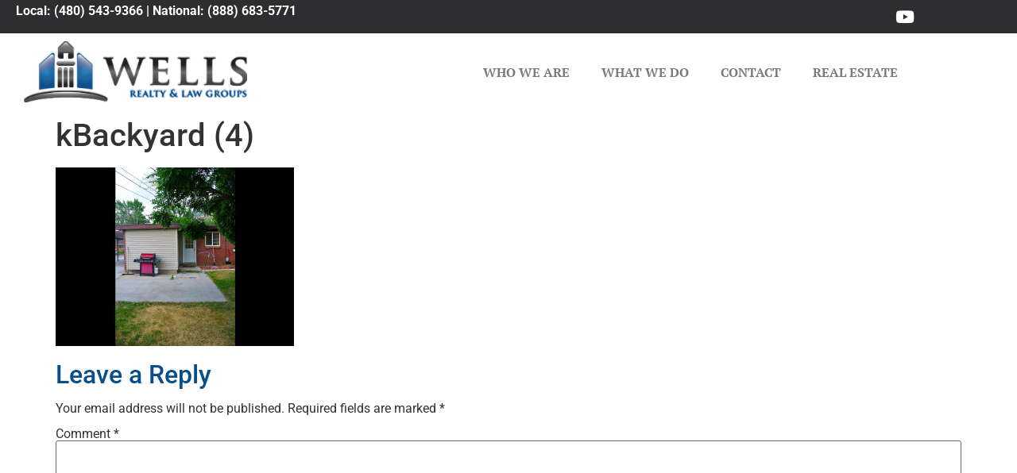

--- FILE ---
content_type: text/html; charset=UTF-8
request_url: https://wellsrealtylaw.com/?attachment_id=4566
body_size: 55959
content:
<!doctype html>
<html lang="en-US">
<head>
	<meta charset="UTF-8">
	<meta name="viewport" content="width=device-width, initial-scale=1">
	<link rel="profile" href="https://gmpg.org/xfn/11">
	<meta name='robots' content='index, follow, max-image-preview:large, max-snippet:-1, max-video-preview:-1' />

	<!-- This site is optimized with the Yoast SEO plugin v26.8 - https://yoast.com/product/yoast-seo-wordpress/ -->
	<title>kBackyard (4) - Wells Realty and Law Groups</title>
	<link rel="canonical" href="https://wellsrealtylaw.com/" />
	<meta property="og:locale" content="en_US" />
	<meta property="og:type" content="article" />
	<meta property="og:title" content="kBackyard (4) - Wells Realty and Law Groups" />
	<meta property="og:url" content="https://wellsrealtylaw.com/" />
	<meta property="og:site_name" content="Wells Realty and Law Groups" />
	<meta property="og:image" content="https://wellsrealtylaw.com" />
	<meta property="og:image:width" content="1024" />
	<meta property="og:image:height" content="768" />
	<meta property="og:image:type" content="image/jpeg" />
	<script type="application/ld+json" class="yoast-schema-graph">{"@context":"https://schema.org","@graph":[{"@type":"WebPage","@id":"https://wellsrealtylaw.com/","url":"https://wellsrealtylaw.com/","name":"kBackyard (4) - Wells Realty and Law Groups","isPartOf":{"@id":"https://wellsrealtylaw.com/#website"},"primaryImageOfPage":{"@id":"https://wellsrealtylaw.com/#primaryimage"},"image":{"@id":"https://wellsrealtylaw.com/#primaryimage"},"thumbnailUrl":"https://wellsrealtylaw.com/wp-content/uploads/2015/07/kBackyard-4.jpg","datePublished":"2015-07-23T20:53:01+00:00","breadcrumb":{"@id":"https://wellsrealtylaw.com/#breadcrumb"},"inLanguage":"en-US","potentialAction":[{"@type":"ReadAction","target":["https://wellsrealtylaw.com/"]}]},{"@type":"ImageObject","inLanguage":"en-US","@id":"https://wellsrealtylaw.com/#primaryimage","url":"https://wellsrealtylaw.com/wp-content/uploads/2015/07/kBackyard-4.jpg","contentUrl":"https://wellsrealtylaw.com/wp-content/uploads/2015/07/kBackyard-4.jpg","width":5162,"height":3872},{"@type":"BreadcrumbList","@id":"https://wellsrealtylaw.com/#breadcrumb","itemListElement":[{"@type":"ListItem","position":1,"name":"Home","item":"https://wellsrealtylaw.com/"},{"@type":"ListItem","position":2,"name":"kBackyard (4)"}]},{"@type":"WebSite","@id":"https://wellsrealtylaw.com/#website","url":"https://wellsrealtylaw.com/","name":"Wells Realty and Law Groups","description":"Full Service Real Estate Representation","publisher":{"@id":"https://wellsrealtylaw.com/#organization"},"potentialAction":[{"@type":"SearchAction","target":{"@type":"EntryPoint","urlTemplate":"https://wellsrealtylaw.com/?s={search_term_string}"},"query-input":{"@type":"PropertyValueSpecification","valueRequired":true,"valueName":"search_term_string"}}],"inLanguage":"en-US"},{"@type":"Organization","@id":"https://wellsrealtylaw.com/#organization","name":"Wells Realty and Law Groups","url":"https://wellsrealtylaw.com/","logo":{"@type":"ImageObject","inLanguage":"en-US","@id":"https://wellsrealtylaw.com/#/schema/logo/image/","url":"https://wellsrealtylaw.com/wp-content/uploads/2015/10/Wells-Realty-Law-Wide-Dark_51h.png","contentUrl":"https://wellsrealtylaw.com/wp-content/uploads/2015/10/Wells-Realty-Law-Wide-Dark_51h.png","width":186,"height":51,"caption":"Wells Realty and Law Groups"},"image":{"@id":"https://wellsrealtylaw.com/#/schema/logo/image/"}}]}</script>
	<!-- / Yoast SEO plugin. -->


<link rel="alternate" type="application/rss+xml" title="Wells Realty and Law Groups &raquo; Feed" href="https://wellsrealtylaw.com/feed/" />
<link rel="alternate" type="application/rss+xml" title="Wells Realty and Law Groups &raquo; Comments Feed" href="https://wellsrealtylaw.com/comments/feed/" />
<link rel="alternate" type="application/rss+xml" title="Wells Realty and Law Groups &raquo; kBackyard (4) Comments Feed" href="https://wellsrealtylaw.com/?attachment_id=4566/feed/" />
<link rel="alternate" title="oEmbed (JSON)" type="application/json+oembed" href="https://wellsrealtylaw.com/wp-json/oembed/1.0/embed?url=https%3A%2F%2Fwellsrealtylaw.com%2F%3Fattachment_id%3D4566" />
<link rel="alternate" title="oEmbed (XML)" type="text/xml+oembed" href="https://wellsrealtylaw.com/wp-json/oembed/1.0/embed?url=https%3A%2F%2Fwellsrealtylaw.com%2F%3Fattachment_id%3D4566&#038;format=xml" />
<style id='wp-img-auto-sizes-contain-inline-css'>
img:is([sizes=auto i],[sizes^="auto," i]){contain-intrinsic-size:3000px 1500px}
/*# sourceURL=wp-img-auto-sizes-contain-inline-css */
</style>
<style id='wp-emoji-styles-inline-css'>

	img.wp-smiley, img.emoji {
		display: inline !important;
		border: none !important;
		box-shadow: none !important;
		height: 1em !important;
		width: 1em !important;
		margin: 0 0.07em !important;
		vertical-align: -0.1em !important;
		background: none !important;
		padding: 0 !important;
	}
/*# sourceURL=wp-emoji-styles-inline-css */
</style>
<link rel='stylesheet' id='wp-block-library-css' href='https://wellsrealtylaw.com/wp-includes/css/dist/block-library/style.min.css?ver=6.9' media='all' />
<style id='classic-theme-styles-inline-css'>
/*! This file is auto-generated */
.wp-block-button__link{color:#fff;background-color:#32373c;border-radius:9999px;box-shadow:none;text-decoration:none;padding:calc(.667em + 2px) calc(1.333em + 2px);font-size:1.125em}.wp-block-file__button{background:#32373c;color:#fff;text-decoration:none}
/*# sourceURL=/wp-includes/css/classic-themes.min.css */
</style>
<style id='global-styles-inline-css'>
:root{--wp--preset--aspect-ratio--square: 1;--wp--preset--aspect-ratio--4-3: 4/3;--wp--preset--aspect-ratio--3-4: 3/4;--wp--preset--aspect-ratio--3-2: 3/2;--wp--preset--aspect-ratio--2-3: 2/3;--wp--preset--aspect-ratio--16-9: 16/9;--wp--preset--aspect-ratio--9-16: 9/16;--wp--preset--color--black: #000000;--wp--preset--color--cyan-bluish-gray: #abb8c3;--wp--preset--color--white: #ffffff;--wp--preset--color--pale-pink: #f78da7;--wp--preset--color--vivid-red: #cf2e2e;--wp--preset--color--luminous-vivid-orange: #ff6900;--wp--preset--color--luminous-vivid-amber: #fcb900;--wp--preset--color--light-green-cyan: #7bdcb5;--wp--preset--color--vivid-green-cyan: #00d084;--wp--preset--color--pale-cyan-blue: #8ed1fc;--wp--preset--color--vivid-cyan-blue: #0693e3;--wp--preset--color--vivid-purple: #9b51e0;--wp--preset--gradient--vivid-cyan-blue-to-vivid-purple: linear-gradient(135deg,rgb(6,147,227) 0%,rgb(155,81,224) 100%);--wp--preset--gradient--light-green-cyan-to-vivid-green-cyan: linear-gradient(135deg,rgb(122,220,180) 0%,rgb(0,208,130) 100%);--wp--preset--gradient--luminous-vivid-amber-to-luminous-vivid-orange: linear-gradient(135deg,rgb(252,185,0) 0%,rgb(255,105,0) 100%);--wp--preset--gradient--luminous-vivid-orange-to-vivid-red: linear-gradient(135deg,rgb(255,105,0) 0%,rgb(207,46,46) 100%);--wp--preset--gradient--very-light-gray-to-cyan-bluish-gray: linear-gradient(135deg,rgb(238,238,238) 0%,rgb(169,184,195) 100%);--wp--preset--gradient--cool-to-warm-spectrum: linear-gradient(135deg,rgb(74,234,220) 0%,rgb(151,120,209) 20%,rgb(207,42,186) 40%,rgb(238,44,130) 60%,rgb(251,105,98) 80%,rgb(254,248,76) 100%);--wp--preset--gradient--blush-light-purple: linear-gradient(135deg,rgb(255,206,236) 0%,rgb(152,150,240) 100%);--wp--preset--gradient--blush-bordeaux: linear-gradient(135deg,rgb(254,205,165) 0%,rgb(254,45,45) 50%,rgb(107,0,62) 100%);--wp--preset--gradient--luminous-dusk: linear-gradient(135deg,rgb(255,203,112) 0%,rgb(199,81,192) 50%,rgb(65,88,208) 100%);--wp--preset--gradient--pale-ocean: linear-gradient(135deg,rgb(255,245,203) 0%,rgb(182,227,212) 50%,rgb(51,167,181) 100%);--wp--preset--gradient--electric-grass: linear-gradient(135deg,rgb(202,248,128) 0%,rgb(113,206,126) 100%);--wp--preset--gradient--midnight: linear-gradient(135deg,rgb(2,3,129) 0%,rgb(40,116,252) 100%);--wp--preset--font-size--small: 13px;--wp--preset--font-size--medium: 20px;--wp--preset--font-size--large: 36px;--wp--preset--font-size--x-large: 42px;--wp--preset--spacing--20: 0.44rem;--wp--preset--spacing--30: 0.67rem;--wp--preset--spacing--40: 1rem;--wp--preset--spacing--50: 1.5rem;--wp--preset--spacing--60: 2.25rem;--wp--preset--spacing--70: 3.38rem;--wp--preset--spacing--80: 5.06rem;--wp--preset--shadow--natural: 6px 6px 9px rgba(0, 0, 0, 0.2);--wp--preset--shadow--deep: 12px 12px 50px rgba(0, 0, 0, 0.4);--wp--preset--shadow--sharp: 6px 6px 0px rgba(0, 0, 0, 0.2);--wp--preset--shadow--outlined: 6px 6px 0px -3px rgb(255, 255, 255), 6px 6px rgb(0, 0, 0);--wp--preset--shadow--crisp: 6px 6px 0px rgb(0, 0, 0);}:where(.is-layout-flex){gap: 0.5em;}:where(.is-layout-grid){gap: 0.5em;}body .is-layout-flex{display: flex;}.is-layout-flex{flex-wrap: wrap;align-items: center;}.is-layout-flex > :is(*, div){margin: 0;}body .is-layout-grid{display: grid;}.is-layout-grid > :is(*, div){margin: 0;}:where(.wp-block-columns.is-layout-flex){gap: 2em;}:where(.wp-block-columns.is-layout-grid){gap: 2em;}:where(.wp-block-post-template.is-layout-flex){gap: 1.25em;}:where(.wp-block-post-template.is-layout-grid){gap: 1.25em;}.has-black-color{color: var(--wp--preset--color--black) !important;}.has-cyan-bluish-gray-color{color: var(--wp--preset--color--cyan-bluish-gray) !important;}.has-white-color{color: var(--wp--preset--color--white) !important;}.has-pale-pink-color{color: var(--wp--preset--color--pale-pink) !important;}.has-vivid-red-color{color: var(--wp--preset--color--vivid-red) !important;}.has-luminous-vivid-orange-color{color: var(--wp--preset--color--luminous-vivid-orange) !important;}.has-luminous-vivid-amber-color{color: var(--wp--preset--color--luminous-vivid-amber) !important;}.has-light-green-cyan-color{color: var(--wp--preset--color--light-green-cyan) !important;}.has-vivid-green-cyan-color{color: var(--wp--preset--color--vivid-green-cyan) !important;}.has-pale-cyan-blue-color{color: var(--wp--preset--color--pale-cyan-blue) !important;}.has-vivid-cyan-blue-color{color: var(--wp--preset--color--vivid-cyan-blue) !important;}.has-vivid-purple-color{color: var(--wp--preset--color--vivid-purple) !important;}.has-black-background-color{background-color: var(--wp--preset--color--black) !important;}.has-cyan-bluish-gray-background-color{background-color: var(--wp--preset--color--cyan-bluish-gray) !important;}.has-white-background-color{background-color: var(--wp--preset--color--white) !important;}.has-pale-pink-background-color{background-color: var(--wp--preset--color--pale-pink) !important;}.has-vivid-red-background-color{background-color: var(--wp--preset--color--vivid-red) !important;}.has-luminous-vivid-orange-background-color{background-color: var(--wp--preset--color--luminous-vivid-orange) !important;}.has-luminous-vivid-amber-background-color{background-color: var(--wp--preset--color--luminous-vivid-amber) !important;}.has-light-green-cyan-background-color{background-color: var(--wp--preset--color--light-green-cyan) !important;}.has-vivid-green-cyan-background-color{background-color: var(--wp--preset--color--vivid-green-cyan) !important;}.has-pale-cyan-blue-background-color{background-color: var(--wp--preset--color--pale-cyan-blue) !important;}.has-vivid-cyan-blue-background-color{background-color: var(--wp--preset--color--vivid-cyan-blue) !important;}.has-vivid-purple-background-color{background-color: var(--wp--preset--color--vivid-purple) !important;}.has-black-border-color{border-color: var(--wp--preset--color--black) !important;}.has-cyan-bluish-gray-border-color{border-color: var(--wp--preset--color--cyan-bluish-gray) !important;}.has-white-border-color{border-color: var(--wp--preset--color--white) !important;}.has-pale-pink-border-color{border-color: var(--wp--preset--color--pale-pink) !important;}.has-vivid-red-border-color{border-color: var(--wp--preset--color--vivid-red) !important;}.has-luminous-vivid-orange-border-color{border-color: var(--wp--preset--color--luminous-vivid-orange) !important;}.has-luminous-vivid-amber-border-color{border-color: var(--wp--preset--color--luminous-vivid-amber) !important;}.has-light-green-cyan-border-color{border-color: var(--wp--preset--color--light-green-cyan) !important;}.has-vivid-green-cyan-border-color{border-color: var(--wp--preset--color--vivid-green-cyan) !important;}.has-pale-cyan-blue-border-color{border-color: var(--wp--preset--color--pale-cyan-blue) !important;}.has-vivid-cyan-blue-border-color{border-color: var(--wp--preset--color--vivid-cyan-blue) !important;}.has-vivid-purple-border-color{border-color: var(--wp--preset--color--vivid-purple) !important;}.has-vivid-cyan-blue-to-vivid-purple-gradient-background{background: var(--wp--preset--gradient--vivid-cyan-blue-to-vivid-purple) !important;}.has-light-green-cyan-to-vivid-green-cyan-gradient-background{background: var(--wp--preset--gradient--light-green-cyan-to-vivid-green-cyan) !important;}.has-luminous-vivid-amber-to-luminous-vivid-orange-gradient-background{background: var(--wp--preset--gradient--luminous-vivid-amber-to-luminous-vivid-orange) !important;}.has-luminous-vivid-orange-to-vivid-red-gradient-background{background: var(--wp--preset--gradient--luminous-vivid-orange-to-vivid-red) !important;}.has-very-light-gray-to-cyan-bluish-gray-gradient-background{background: var(--wp--preset--gradient--very-light-gray-to-cyan-bluish-gray) !important;}.has-cool-to-warm-spectrum-gradient-background{background: var(--wp--preset--gradient--cool-to-warm-spectrum) !important;}.has-blush-light-purple-gradient-background{background: var(--wp--preset--gradient--blush-light-purple) !important;}.has-blush-bordeaux-gradient-background{background: var(--wp--preset--gradient--blush-bordeaux) !important;}.has-luminous-dusk-gradient-background{background: var(--wp--preset--gradient--luminous-dusk) !important;}.has-pale-ocean-gradient-background{background: var(--wp--preset--gradient--pale-ocean) !important;}.has-electric-grass-gradient-background{background: var(--wp--preset--gradient--electric-grass) !important;}.has-midnight-gradient-background{background: var(--wp--preset--gradient--midnight) !important;}.has-small-font-size{font-size: var(--wp--preset--font-size--small) !important;}.has-medium-font-size{font-size: var(--wp--preset--font-size--medium) !important;}.has-large-font-size{font-size: var(--wp--preset--font-size--large) !important;}.has-x-large-font-size{font-size: var(--wp--preset--font-size--x-large) !important;}
:where(.wp-block-post-template.is-layout-flex){gap: 1.25em;}:where(.wp-block-post-template.is-layout-grid){gap: 1.25em;}
:where(.wp-block-term-template.is-layout-flex){gap: 1.25em;}:where(.wp-block-term-template.is-layout-grid){gap: 1.25em;}
:where(.wp-block-columns.is-layout-flex){gap: 2em;}:where(.wp-block-columns.is-layout-grid){gap: 2em;}
:root :where(.wp-block-pullquote){font-size: 1.5em;line-height: 1.6;}
/*# sourceURL=global-styles-inline-css */
</style>
<link rel='stylesheet' id='hello-elementor-css' href='https://wellsrealtylaw.com/wp-content/themes/hello-elementor/style.min.css?ver=3.0.1' media='all' />
<link rel='stylesheet' id='hello-elementor-theme-style-css' href='https://wellsrealtylaw.com/wp-content/themes/hello-elementor/theme.min.css?ver=3.0.1' media='all' />
<link rel='stylesheet' id='hello-elementor-header-footer-css' href='https://wellsrealtylaw.com/wp-content/themes/hello-elementor/header-footer.min.css?ver=3.0.1' media='all' />
<link rel='stylesheet' id='elementor-frontend-css' href='https://wellsrealtylaw.com/wp-content/plugins/elementor/assets/css/frontend.min.css?ver=3.34.2' media='all' />
<link rel='stylesheet' id='widget-social-icons-css' href='https://wellsrealtylaw.com/wp-content/plugins/elementor/assets/css/widget-social-icons.min.css?ver=3.34.2' media='all' />
<link rel='stylesheet' id='e-apple-webkit-css' href='https://wellsrealtylaw.com/wp-content/plugins/elementor/assets/css/conditionals/apple-webkit.min.css?ver=3.34.2' media='all' />
<link rel='stylesheet' id='widget-image-css' href='https://wellsrealtylaw.com/wp-content/plugins/elementor/assets/css/widget-image.min.css?ver=3.34.2' media='all' />
<link rel='stylesheet' id='widget-nav-menu-css' href='https://wellsrealtylaw.com/wp-content/plugins/elementor-pro/assets/css/widget-nav-menu.min.css?ver=3.34.1' media='all' />
<link rel='stylesheet' id='widget-heading-css' href='https://wellsrealtylaw.com/wp-content/plugins/elementor/assets/css/widget-heading.min.css?ver=3.34.2' media='all' />
<link rel='stylesheet' id='widget-posts-css' href='https://wellsrealtylaw.com/wp-content/plugins/elementor-pro/assets/css/widget-posts.min.css?ver=3.34.1' media='all' />
<link rel='stylesheet' id='elementor-icons-css' href='https://wellsrealtylaw.com/wp-content/plugins/elementor/assets/lib/eicons/css/elementor-icons.min.css?ver=5.46.0' media='all' />
<link rel='stylesheet' id='elementor-post-5447-css' href='https://wellsrealtylaw.com/wp-content/uploads/elementor/css/post-5447.css?ver=1768974571' media='all' />
<link rel='stylesheet' id='elementor-post-5455-css' href='https://wellsrealtylaw.com/wp-content/uploads/elementor/css/post-5455.css?ver=1768974572' media='all' />
<link rel='stylesheet' id='elementor-post-5477-css' href='https://wellsrealtylaw.com/wp-content/uploads/elementor/css/post-5477.css?ver=1768974572' media='all' />
<link rel='stylesheet' id='elementor-gf-local-ptserif-css' href='https://wellsrealtylaw.com/wp-content/uploads/elementor/google-fonts/css/ptserif.css?ver=1742276994' media='all' />
<link rel='stylesheet' id='elementor-gf-local-roboto-css' href='https://wellsrealtylaw.com/wp-content/uploads/elementor/google-fonts/css/roboto.css?ver=1742276997' media='all' />
<link rel='stylesheet' id='elementor-icons-shared-0-css' href='https://wellsrealtylaw.com/wp-content/plugins/elementor/assets/lib/font-awesome/css/fontawesome.min.css?ver=5.15.3' media='all' />
<link rel='stylesheet' id='elementor-icons-fa-brands-css' href='https://wellsrealtylaw.com/wp-content/plugins/elementor/assets/lib/font-awesome/css/brands.min.css?ver=5.15.3' media='all' />
<link rel='stylesheet' id='elementor-icons-fa-solid-css' href='https://wellsrealtylaw.com/wp-content/plugins/elementor/assets/lib/font-awesome/css/solid.min.css?ver=5.15.3' media='all' />
<script src="https://wellsrealtylaw.com/wp-includes/js/jquery/jquery.min.js?ver=3.7.1" id="jquery-core-js"></script>
<script src="https://wellsrealtylaw.com/wp-includes/js/jquery/jquery-migrate.min.js?ver=3.4.1" id="jquery-migrate-js"></script>
<link rel="https://api.w.org/" href="https://wellsrealtylaw.com/wp-json/" /><link rel="alternate" title="JSON" type="application/json" href="https://wellsrealtylaw.com/wp-json/wp/v2/media/4566" /><link rel="EditURI" type="application/rsd+xml" title="RSD" href="https://wellsrealtylaw.com/xmlrpc.php?rsd" />
<link rel='shortlink' href='https://wellsrealtylaw.com/?p=4566' />
<meta name="generator" content="Elementor 3.34.2; features: additional_custom_breakpoints; settings: css_print_method-external, google_font-enabled, font_display-auto">
			<style>
				.e-con.e-parent:nth-of-type(n+4):not(.e-lazyloaded):not(.e-no-lazyload),
				.e-con.e-parent:nth-of-type(n+4):not(.e-lazyloaded):not(.e-no-lazyload) * {
					background-image: none !important;
				}
				@media screen and (max-height: 1024px) {
					.e-con.e-parent:nth-of-type(n+3):not(.e-lazyloaded):not(.e-no-lazyload),
					.e-con.e-parent:nth-of-type(n+3):not(.e-lazyloaded):not(.e-no-lazyload) * {
						background-image: none !important;
					}
				}
				@media screen and (max-height: 640px) {
					.e-con.e-parent:nth-of-type(n+2):not(.e-lazyloaded):not(.e-no-lazyload),
					.e-con.e-parent:nth-of-type(n+2):not(.e-lazyloaded):not(.e-no-lazyload) * {
						background-image: none !important;
					}
				}
			</style>
			<link rel="icon" href="https://wellsrealtylaw.com/wp-content/uploads/2022/09/Wells-Realty-Law-Icon_144-1-150x150.png" sizes="32x32" />
<link rel="icon" href="https://wellsrealtylaw.com/wp-content/uploads/2022/09/Wells-Realty-Law-Icon_144-1.png" sizes="192x192" />
<link rel="apple-touch-icon" href="https://wellsrealtylaw.com/wp-content/uploads/2022/09/Wells-Realty-Law-Icon_144-1.png" />
<meta name="msapplication-TileImage" content="https://wellsrealtylaw.com/wp-content/uploads/2022/09/Wells-Realty-Law-Icon_144-1.png" />
</head>
<body class="attachment wp-singular attachment-template-default single single-attachment postid-4566 attachmentid-4566 attachment-jpeg wp-custom-logo wp-theme-hello-elementor elementor-default elementor-kit-5447">


<a class="skip-link screen-reader-text" href="#content">Skip to content</a>

		<header data-elementor-type="header" data-elementor-id="5455" class="elementor elementor-5455 elementor-location-header" data-elementor-post-type="elementor_library">
					<section class="elementor-section elementor-top-section elementor-element elementor-element-977b85b elementor-section-boxed elementor-section-height-default elementor-section-height-default" data-id="977b85b" data-element_type="section" data-settings="{&quot;background_background&quot;:&quot;classic&quot;}">
						<div class="elementor-container elementor-column-gap-default">
					<div class="elementor-column elementor-col-50 elementor-top-column elementor-element elementor-element-7d1c8fa" data-id="7d1c8fa" data-element_type="column">
			<div class="elementor-widget-wrap elementor-element-populated">
						<div class="elementor-element elementor-element-b8d6912 elementor-widget elementor-widget-text-editor" data-id="b8d6912" data-element_type="widget" data-widget_type="text-editor.default">
				<div class="elementor-widget-container">
									<p><b>Local: (480) 543-9366 | National: (888) 683-5771<br /></b></p>								</div>
				</div>
					</div>
		</div>
				<div class="elementor-column elementor-col-50 elementor-top-column elementor-element elementor-element-5731a5b" data-id="5731a5b" data-element_type="column">
			<div class="elementor-widget-wrap elementor-element-populated">
						<div class="elementor-element elementor-element-8c7104a e-grid-align-right e-grid-align-mobile-center elementor-shape-rounded elementor-grid-0 elementor-widget elementor-widget-social-icons" data-id="8c7104a" data-element_type="widget" data-widget_type="social-icons.default">
				<div class="elementor-widget-container">
							<div class="elementor-social-icons-wrapper elementor-grid">
							<span class="elementor-grid-item">
					<a class="elementor-icon elementor-social-icon elementor-social-icon-youtube elementor-repeater-item-7b1381d" href="https://www.youtube.com/user/WellsLawGroup/videos" target="_blank">
						<span class="elementor-screen-only">Youtube</span>
						<i aria-hidden="true" class="fab fa-youtube"></i>					</a>
				</span>
					</div>
						</div>
				</div>
					</div>
		</div>
					</div>
		</section>
				<section class="elementor-section elementor-top-section elementor-element elementor-element-917978b elementor-section-boxed elementor-section-height-default elementor-section-height-default" data-id="917978b" data-element_type="section" data-settings="{&quot;background_background&quot;:&quot;classic&quot;}">
						<div class="elementor-container elementor-column-gap-default">
					<div class="elementor-column elementor-col-50 elementor-top-column elementor-element elementor-element-1b02a86" data-id="1b02a86" data-element_type="column">
			<div class="elementor-widget-wrap elementor-element-populated">
						<div class="elementor-element elementor-element-4047e2b elementor-widget elementor-widget-image" data-id="4047e2b" data-element_type="widget" data-widget_type="image.default">
				<div class="elementor-widget-container">
																<a href="https://wellsrealtylaw.com">
							<img width="372" height="102" src="https://wellsrealtylaw.com/wp-content/uploads/2015/10/Wells-Realty-Law-Wide-Dark_51h@2x.png" class="attachment-full size-full wp-image-5090" alt="" srcset="https://wellsrealtylaw.com/wp-content/uploads/2015/10/Wells-Realty-Law-Wide-Dark_51h@2x.png 372w, https://wellsrealtylaw.com/wp-content/uploads/2015/10/Wells-Realty-Law-Wide-Dark_51h@2x-300x82.png 300w" sizes="(max-width: 372px) 100vw, 372px" />								</a>
															</div>
				</div>
					</div>
		</div>
				<div class="elementor-column elementor-col-50 elementor-top-column elementor-element elementor-element-33ce3a0" data-id="33ce3a0" data-element_type="column">
			<div class="elementor-widget-wrap elementor-element-populated">
						<div class="elementor-element elementor-element-1ffbba8 elementor-nav-menu__align-end elementor-nav-menu--dropdown-tablet elementor-nav-menu__text-align-aside elementor-nav-menu--toggle elementor-nav-menu--burger elementor-widget elementor-widget-nav-menu" data-id="1ffbba8" data-element_type="widget" data-settings="{&quot;layout&quot;:&quot;horizontal&quot;,&quot;submenu_icon&quot;:{&quot;value&quot;:&quot;&lt;i class=\&quot;fas fa-caret-down\&quot; aria-hidden=\&quot;true\&quot;&gt;&lt;\/i&gt;&quot;,&quot;library&quot;:&quot;fa-solid&quot;},&quot;toggle&quot;:&quot;burger&quot;}" data-widget_type="nav-menu.default">
				<div class="elementor-widget-container">
								<nav aria-label="Menu" class="elementor-nav-menu--main elementor-nav-menu__container elementor-nav-menu--layout-horizontal e--pointer-background e--animation-fade">
				<ul id="menu-1-1ffbba8" class="elementor-nav-menu"><li class="menu-item menu-item-type-post_type menu-item-object-page menu-item-5106"><a href="https://wellsrealtylaw.com/who-we-are/" class="elementor-item">Who We Are</a></li>
<li class="menu-item menu-item-type-post_type menu-item-object-page menu-item-5133"><a href="https://wellsrealtylaw.com/what-we-do/" class="elementor-item">What We Do</a></li>
<li class="menu-item menu-item-type-post_type menu-item-object-page menu-item-5108"><a href="https://wellsrealtylaw.com/contact/" class="elementor-item">Contact</a></li>
<li class="menu-item menu-item-type-custom menu-item-object-custom menu-item-5150"><a href="https://www.luxreintl.com" class="elementor-item">Real Estate</a></li>
</ul>			</nav>
					<div class="elementor-menu-toggle" role="button" tabindex="0" aria-label="Menu Toggle" aria-expanded="false">
			<i aria-hidden="true" role="presentation" class="elementor-menu-toggle__icon--open eicon-menu-bar"></i><i aria-hidden="true" role="presentation" class="elementor-menu-toggle__icon--close eicon-close"></i>		</div>
					<nav class="elementor-nav-menu--dropdown elementor-nav-menu__container" aria-hidden="true">
				<ul id="menu-2-1ffbba8" class="elementor-nav-menu"><li class="menu-item menu-item-type-post_type menu-item-object-page menu-item-5106"><a href="https://wellsrealtylaw.com/who-we-are/" class="elementor-item" tabindex="-1">Who We Are</a></li>
<li class="menu-item menu-item-type-post_type menu-item-object-page menu-item-5133"><a href="https://wellsrealtylaw.com/what-we-do/" class="elementor-item" tabindex="-1">What We Do</a></li>
<li class="menu-item menu-item-type-post_type menu-item-object-page menu-item-5108"><a href="https://wellsrealtylaw.com/contact/" class="elementor-item" tabindex="-1">Contact</a></li>
<li class="menu-item menu-item-type-custom menu-item-object-custom menu-item-5150"><a href="https://www.luxreintl.com" class="elementor-item" tabindex="-1">Real Estate</a></li>
</ul>			</nav>
						</div>
				</div>
					</div>
		</div>
					</div>
		</section>
				</header>
		
<main id="content" class="site-main post-4566 attachment type-attachment status-inherit hentry">

			<header class="page-header">
			<h1 class="entry-title">kBackyard (4)</h1>		</header>
	
	<div class="page-content">
		<p class="attachment"><a href='https://wellsrealtylaw.com/wp-content/uploads/2015/07/kBackyard-4.jpg'><img fetchpriority="high" decoding="async" width="300" height="225" src="https://wellsrealtylaw.com/wp-content/uploads/2015/07/kBackyard-4-300x225.jpg" class="attachment-medium size-medium" alt="" srcset="https://wellsrealtylaw.com/wp-content/uploads/2015/07/kBackyard-4-300x225.jpg 300w, https://wellsrealtylaw.com/wp-content/uploads/2015/07/kBackyard-4-1024x768.jpg 1024w, https://wellsrealtylaw.com/wp-content/uploads/2015/07/kBackyard-4-1060x795.jpg 1060w" sizes="(max-width: 300px) 100vw, 300px" /></a></p>
		<div class="post-tags">
					</div>
			</div>

	<section id="comments" class="comments-area">

	
	<div id="respond" class="comment-respond">
		<h2 id="reply-title" class="comment-reply-title">Leave a Reply <small><a rel="nofollow" id="cancel-comment-reply-link" href="/?attachment_id=4566#respond" style="display:none;">Cancel reply</a></small></h2><form action="https://wellsrealtylaw.com/wp-comments-post.php" method="post" id="commentform" class="comment-form"><p class="comment-notes"><span id="email-notes">Your email address will not be published.</span> <span class="required-field-message">Required fields are marked <span class="required">*</span></span></p><p class="comment-form-comment"><label for="comment">Comment <span class="required">*</span></label> <textarea id="comment" name="comment" cols="45" rows="8" maxlength="65525" required></textarea></p><p class="comment-form-author"><label for="author">Name <span class="required">*</span></label> <input id="author" name="author" type="text" value="" size="30" maxlength="245" autocomplete="name" required /></p>
<p class="comment-form-email"><label for="email">Email <span class="required">*</span></label> <input id="email" name="email" type="email" value="" size="30" maxlength="100" aria-describedby="email-notes" autocomplete="email" required /></p>
<p class="comment-form-url"><label for="url">Website</label> <input id="url" name="url" type="url" value="" size="30" maxlength="200" autocomplete="url" /></p>
<p class="comment-form-cookies-consent"><input id="wp-comment-cookies-consent" name="wp-comment-cookies-consent" type="checkbox" value="yes" /> <label for="wp-comment-cookies-consent">Save my name, email, and website in this browser for the next time I comment.</label></p>
<p class="form-submit"><input name="submit" type="submit" id="submit" class="submit" value="Post Comment" /> <input type='hidden' name='comment_post_ID' value='4566' id='comment_post_ID' />
<input type='hidden' name='comment_parent' id='comment_parent' value='0' />
</p><p style="display: none;"><input type="hidden" id="akismet_comment_nonce" name="akismet_comment_nonce" value="16d13a8eef" /></p><p style="display: none !important;" class="akismet-fields-container" data-prefix="ak_"><label>&#916;<textarea name="ak_hp_textarea" cols="45" rows="8" maxlength="100"></textarea></label><input type="hidden" id="ak_js_1" name="ak_js" value="140"/><script>document.getElementById( "ak_js_1" ).setAttribute( "value", ( new Date() ).getTime() );</script></p></form>	</div><!-- #respond -->
	
</section><!-- .comments-area -->

</main>

			<footer data-elementor-type="footer" data-elementor-id="5477" class="elementor elementor-5477 elementor-location-footer" data-elementor-post-type="elementor_library">
					<section class="elementor-section elementor-top-section elementor-element elementor-element-0d13d6d elementor-section-height-min-height elementor-section-boxed elementor-section-height-default elementor-section-items-middle" data-id="0d13d6d" data-element_type="section" data-settings="{&quot;background_background&quot;:&quot;classic&quot;}">
						<div class="elementor-container elementor-column-gap-default">
					<div class="elementor-column elementor-col-25 elementor-top-column elementor-element elementor-element-1a8fc17" data-id="1a8fc17" data-element_type="column">
			<div class="elementor-widget-wrap elementor-element-populated">
						<div class="elementor-element elementor-element-3bc3803 elementor-widget elementor-widget-heading" data-id="3bc3803" data-element_type="widget" data-widget_type="heading.default">
				<div class="elementor-widget-container">
					<h3 class="elementor-heading-title elementor-size-default">Contacts</h3>				</div>
				</div>
				<div class="elementor-element elementor-element-224fd5b elementor-widget elementor-widget-text-editor" data-id="224fd5b" data-element_type="widget" data-widget_type="text-editor.default">
				<div class="elementor-widget-container">
									<p><b>Local: </b>(480) 543-9366</p><p><b>National: </b>(888) 683-5771</p><p> </p>								</div>
				</div>
					</div>
		</div>
				<div class="elementor-column elementor-col-25 elementor-top-column elementor-element elementor-element-98edd43" data-id="98edd43" data-element_type="column">
			<div class="elementor-widget-wrap elementor-element-populated">
						<div class="elementor-element elementor-element-0081902 elementor-widget elementor-widget-heading" data-id="0081902" data-element_type="widget" data-widget_type="heading.default">
				<div class="elementor-widget-container">
					<h3 class="elementor-heading-title elementor-size-default">Explore Our Site</h3>				</div>
				</div>
				<div class="elementor-element elementor-element-c7b57e3 elementor-nav-menu--dropdown-tablet elementor-nav-menu__text-align-aside elementor-nav-menu--toggle elementor-nav-menu--burger elementor-widget elementor-widget-nav-menu" data-id="c7b57e3" data-element_type="widget" data-settings="{&quot;layout&quot;:&quot;horizontal&quot;,&quot;submenu_icon&quot;:{&quot;value&quot;:&quot;&lt;i class=\&quot;fas fa-caret-down\&quot; aria-hidden=\&quot;true\&quot;&gt;&lt;\/i&gt;&quot;,&quot;library&quot;:&quot;fa-solid&quot;},&quot;toggle&quot;:&quot;burger&quot;}" data-widget_type="nav-menu.default">
				<div class="elementor-widget-container">
								<nav aria-label="Menu" class="elementor-nav-menu--main elementor-nav-menu__container elementor-nav-menu--layout-horizontal e--pointer-text e--animation-none">
				<ul id="menu-1-c7b57e3" class="elementor-nav-menu"><li class="menu-item menu-item-type-post_type menu-item-object-page menu-item-2611"><a href="https://wellsrealtylaw.com/chandler-real-estate/" class="elementor-item">Chandler Real Estate</a></li>
<li class="menu-item menu-item-type-post_type menu-item-object-page menu-item-2608"><a href="https://wellsrealtylaw.com/fountain-hills-real-estate/" class="elementor-item">Fountain Hills Real Estate</a></li>
<li class="menu-item menu-item-type-post_type menu-item-object-page menu-item-2609"><a href="https://wellsrealtylaw.com/gilbert-real-estate/" class="elementor-item">Gilbert Real Estate</a></li>
<li class="menu-item menu-item-type-post_type menu-item-object-page menu-item-2607"><a href="https://wellsrealtylaw.com/paradise-valley-real-estate/" class="elementor-item">Paradise Valley Real Estate</a></li>
<li class="menu-item menu-item-type-post_type menu-item-object-page menu-item-2610"><a href="https://wellsrealtylaw.com/phoenix-real-estate/" class="elementor-item">Phoenix Real Estate</a></li>
<li class="menu-item menu-item-type-post_type menu-item-object-page menu-item-2612"><a href="https://wellsrealtylaw.com/scottsdale-real-estate/" class="elementor-item">Scottsdale Real Estate</a></li>
<li class="menu-item menu-item-type-post_type menu-item-object-page menu-item-2613"><a href="https://wellsrealtylaw.com/tempe-real-estate/" class="elementor-item">Tempe Real Estate</a></li>
</ul>			</nav>
					<div class="elementor-menu-toggle" role="button" tabindex="0" aria-label="Menu Toggle" aria-expanded="false">
			<i aria-hidden="true" role="presentation" class="elementor-menu-toggle__icon--open eicon-menu-bar"></i><i aria-hidden="true" role="presentation" class="elementor-menu-toggle__icon--close eicon-close"></i>		</div>
					<nav class="elementor-nav-menu--dropdown elementor-nav-menu__container" aria-hidden="true">
				<ul id="menu-2-c7b57e3" class="elementor-nav-menu"><li class="menu-item menu-item-type-post_type menu-item-object-page menu-item-2611"><a href="https://wellsrealtylaw.com/chandler-real-estate/" class="elementor-item" tabindex="-1">Chandler Real Estate</a></li>
<li class="menu-item menu-item-type-post_type menu-item-object-page menu-item-2608"><a href="https://wellsrealtylaw.com/fountain-hills-real-estate/" class="elementor-item" tabindex="-1">Fountain Hills Real Estate</a></li>
<li class="menu-item menu-item-type-post_type menu-item-object-page menu-item-2609"><a href="https://wellsrealtylaw.com/gilbert-real-estate/" class="elementor-item" tabindex="-1">Gilbert Real Estate</a></li>
<li class="menu-item menu-item-type-post_type menu-item-object-page menu-item-2607"><a href="https://wellsrealtylaw.com/paradise-valley-real-estate/" class="elementor-item" tabindex="-1">Paradise Valley Real Estate</a></li>
<li class="menu-item menu-item-type-post_type menu-item-object-page menu-item-2610"><a href="https://wellsrealtylaw.com/phoenix-real-estate/" class="elementor-item" tabindex="-1">Phoenix Real Estate</a></li>
<li class="menu-item menu-item-type-post_type menu-item-object-page menu-item-2612"><a href="https://wellsrealtylaw.com/scottsdale-real-estate/" class="elementor-item" tabindex="-1">Scottsdale Real Estate</a></li>
<li class="menu-item menu-item-type-post_type menu-item-object-page menu-item-2613"><a href="https://wellsrealtylaw.com/tempe-real-estate/" class="elementor-item" tabindex="-1">Tempe Real Estate</a></li>
</ul>			</nav>
						</div>
				</div>
					</div>
		</div>
				<div class="elementor-column elementor-col-25 elementor-top-column elementor-element elementor-element-72c236d" data-id="72c236d" data-element_type="column">
			<div class="elementor-widget-wrap elementor-element-populated">
						<div class="elementor-element elementor-element-97f6082 elementor-widget elementor-widget-heading" data-id="97f6082" data-element_type="widget" data-widget_type="heading.default">
				<div class="elementor-widget-container">
					<h3 class="elementor-heading-title elementor-size-default">Practice Areas</h3>				</div>
				</div>
				<div class="elementor-element elementor-element-f4134ee elementor-nav-menu__align-start elementor-nav-menu--dropdown-tablet elementor-nav-menu__text-align-aside elementor-nav-menu--toggle elementor-nav-menu--burger elementor-widget elementor-widget-nav-menu" data-id="f4134ee" data-element_type="widget" data-settings="{&quot;layout&quot;:&quot;vertical&quot;,&quot;submenu_icon&quot;:{&quot;value&quot;:&quot;&lt;i class=\&quot;fas fa-caret-down\&quot; aria-hidden=\&quot;true\&quot;&gt;&lt;\/i&gt;&quot;,&quot;library&quot;:&quot;fa-solid&quot;},&quot;toggle&quot;:&quot;burger&quot;}" data-widget_type="nav-menu.default">
				<div class="elementor-widget-container">
								<nav aria-label="Menu" class="elementor-nav-menu--main elementor-nav-menu__container elementor-nav-menu--layout-vertical e--pointer-text e--animation-none">
				<ul id="menu-1-f4134ee" class="elementor-nav-menu sm-vertical"><li class="menu-item menu-item-type-post_type menu-item-object-page menu-item-5491"><a href="https://wellsrealtylaw.com/az-real-estate-law-practice-areas/az-short-sale-negotiation/" class="elementor-item">Short Sale Negotiation</a></li>
<li class="menu-item menu-item-type-post_type menu-item-object-page menu-item-5492"><a href="https://wellsrealtylaw.com/az-real-estate-law-practice-areas/az-foreclosure-consultation/" class="elementor-item">Foreclosure Consultation</a></li>
<li class="menu-item menu-item-type-post_type menu-item-object-page menu-item-5493"><a href="https://wellsrealtylaw.com/az-real-estate-law-practice-areas/az-landlord-tenant-representation/" class="elementor-item">Landlord Tenant Representation</a></li>
<li class="menu-item menu-item-type-post_type menu-item-object-page menu-item-5494"><a href="https://wellsrealtylaw.com/az-real-estate-law-practice-areas/az-real-estate-transactions/" class="elementor-item">Real Estate Transactions</a></li>
</ul>			</nav>
					<div class="elementor-menu-toggle" role="button" tabindex="0" aria-label="Menu Toggle" aria-expanded="false">
			<i aria-hidden="true" role="presentation" class="elementor-menu-toggle__icon--open eicon-menu-bar"></i><i aria-hidden="true" role="presentation" class="elementor-menu-toggle__icon--close eicon-close"></i>		</div>
					<nav class="elementor-nav-menu--dropdown elementor-nav-menu__container" aria-hidden="true">
				<ul id="menu-2-f4134ee" class="elementor-nav-menu sm-vertical"><li class="menu-item menu-item-type-post_type menu-item-object-page menu-item-5491"><a href="https://wellsrealtylaw.com/az-real-estate-law-practice-areas/az-short-sale-negotiation/" class="elementor-item" tabindex="-1">Short Sale Negotiation</a></li>
<li class="menu-item menu-item-type-post_type menu-item-object-page menu-item-5492"><a href="https://wellsrealtylaw.com/az-real-estate-law-practice-areas/az-foreclosure-consultation/" class="elementor-item" tabindex="-1">Foreclosure Consultation</a></li>
<li class="menu-item menu-item-type-post_type menu-item-object-page menu-item-5493"><a href="https://wellsrealtylaw.com/az-real-estate-law-practice-areas/az-landlord-tenant-representation/" class="elementor-item" tabindex="-1">Landlord Tenant Representation</a></li>
<li class="menu-item menu-item-type-post_type menu-item-object-page menu-item-5494"><a href="https://wellsrealtylaw.com/az-real-estate-law-practice-areas/az-real-estate-transactions/" class="elementor-item" tabindex="-1">Real Estate Transactions</a></li>
</ul>			</nav>
						</div>
				</div>
					</div>
		</div>
				<div class="elementor-column elementor-col-25 elementor-top-column elementor-element elementor-element-9d515ae" data-id="9d515ae" data-element_type="column">
			<div class="elementor-widget-wrap elementor-element-populated">
						<div class="elementor-element elementor-element-e846195 elementor-widget elementor-widget-heading" data-id="e846195" data-element_type="widget" data-widget_type="heading.default">
				<div class="elementor-widget-container">
					<h3 class="elementor-heading-title elementor-size-default">Recent News</h3>				</div>
				</div>
				<div class="elementor-element elementor-element-b9fefd8 elementor-grid-1 elementor-posts--align-left elementor-grid-tablet-2 elementor-grid-mobile-1 elementor-posts--thumbnail-top elementor-widget elementor-widget-posts" data-id="b9fefd8" data-element_type="widget" data-settings="{&quot;classic_columns&quot;:&quot;1&quot;,&quot;classic_columns_tablet&quot;:&quot;2&quot;,&quot;classic_columns_mobile&quot;:&quot;1&quot;,&quot;classic_row_gap&quot;:{&quot;unit&quot;:&quot;px&quot;,&quot;size&quot;:35,&quot;sizes&quot;:[]},&quot;classic_row_gap_tablet&quot;:{&quot;unit&quot;:&quot;px&quot;,&quot;size&quot;:&quot;&quot;,&quot;sizes&quot;:[]},&quot;classic_row_gap_mobile&quot;:{&quot;unit&quot;:&quot;px&quot;,&quot;size&quot;:&quot;&quot;,&quot;sizes&quot;:[]}}" data-widget_type="posts.classic">
				<div class="elementor-widget-container">
							<div class="elementor-posts-container elementor-posts elementor-posts--skin-classic elementor-grid" role="list">
				<article class="elementor-post elementor-grid-item post-5578 post type-post status-publish format-standard has-post-thumbnail hentry category-arizona-real-estate-laws" role="listitem">
				<a class="elementor-post__thumbnail__link" href="https://wellsrealtylaw.com/arizona-supreme-court-decision-setting-new-rules-for-hoas-and-other-communities-governed-by-ccrs/" tabindex="-1" >
			<div class="elementor-post__thumbnail"><img width="300" height="200" src="https://wellsrealtylaw.com/wp-content/uploads/2022/09/hoa-court-ruling-1-300x200.jpg" class="attachment-medium size-medium wp-image-5580" alt="" /></div>
		</a>
				<div class="elementor-post__text">
				<h3 class="elementor-post__title">
			<a href="https://wellsrealtylaw.com/arizona-supreme-court-decision-setting-new-rules-for-hoas-and-other-communities-governed-by-ccrs/" >
				Arizona Supreme Court Decision Setting New Rules for HOAs and Other Communities Governed by CC&#038;Rs			</a>
		</h3>
				</div>
				</article>
				</div>
		
						</div>
				</div>
					</div>
		</div>
					</div>
		</section>
				<footer class="elementor-section elementor-top-section elementor-element elementor-element-2ee8a464 elementor-section-height-min-height elementor-section-content-middle elementor-section-boxed elementor-section-height-default elementor-section-items-middle" data-id="2ee8a464" data-element_type="section" data-settings="{&quot;background_background&quot;:&quot;classic&quot;}">
						<div class="elementor-container elementor-column-gap-default">
					<div class="elementor-column elementor-col-50 elementor-top-column elementor-element elementor-element-58cb1c55" data-id="58cb1c55" data-element_type="column">
			<div class="elementor-widget-wrap elementor-element-populated">
						<div class="elementor-element elementor-element-3795e5d4 elementor-widget elementor-widget-heading" data-id="3795e5d4" data-element_type="widget" data-widget_type="heading.default">
				<div class="elementor-widget-container">
					<h3 class="elementor-heading-title elementor-size-default">© All rights reserved</h3>				</div>
				</div>
					</div>
		</div>
				<div class="elementor-column elementor-col-50 elementor-top-column elementor-element elementor-element-1fb7ffd7" data-id="1fb7ffd7" data-element_type="column">
			<div class="elementor-widget-wrap">
							</div>
		</div>
					</div>
		</footer>
				</footer>
		
<script type="speculationrules">
{"prefetch":[{"source":"document","where":{"and":[{"href_matches":"/*"},{"not":{"href_matches":["/wp-*.php","/wp-admin/*","/wp-content/uploads/*","/wp-content/*","/wp-content/plugins/*","/wp-content/themes/hello-elementor/*","/*\\?(.+)"]}},{"not":{"selector_matches":"a[rel~=\"nofollow\"]"}},{"not":{"selector_matches":".no-prefetch, .no-prefetch a"}}]},"eagerness":"conservative"}]}
</script>
			<script>
				const lazyloadRunObserver = () => {
					const lazyloadBackgrounds = document.querySelectorAll( `.e-con.e-parent:not(.e-lazyloaded)` );
					const lazyloadBackgroundObserver = new IntersectionObserver( ( entries ) => {
						entries.forEach( ( entry ) => {
							if ( entry.isIntersecting ) {
								let lazyloadBackground = entry.target;
								if( lazyloadBackground ) {
									lazyloadBackground.classList.add( 'e-lazyloaded' );
								}
								lazyloadBackgroundObserver.unobserve( entry.target );
							}
						});
					}, { rootMargin: '200px 0px 200px 0px' } );
					lazyloadBackgrounds.forEach( ( lazyloadBackground ) => {
						lazyloadBackgroundObserver.observe( lazyloadBackground );
					} );
				};
				const events = [
					'DOMContentLoaded',
					'elementor/lazyload/observe',
				];
				events.forEach( ( event ) => {
					document.addEventListener( event, lazyloadRunObserver );
				} );
			</script>
			<script src="https://wellsrealtylaw.com/wp-content/plugins/elementor/assets/js/webpack.runtime.min.js?ver=3.34.2" id="elementor-webpack-runtime-js"></script>
<script src="https://wellsrealtylaw.com/wp-content/plugins/elementor/assets/js/frontend-modules.min.js?ver=3.34.2" id="elementor-frontend-modules-js"></script>
<script src="https://wellsrealtylaw.com/wp-includes/js/jquery/ui/core.min.js?ver=1.13.3" id="jquery-ui-core-js"></script>
<script id="elementor-frontend-js-before">
var elementorFrontendConfig = {"environmentMode":{"edit":false,"wpPreview":false,"isScriptDebug":false},"i18n":{"shareOnFacebook":"Share on Facebook","shareOnTwitter":"Share on Twitter","pinIt":"Pin it","download":"Download","downloadImage":"Download image","fullscreen":"Fullscreen","zoom":"Zoom","share":"Share","playVideo":"Play Video","previous":"Previous","next":"Next","close":"Close","a11yCarouselPrevSlideMessage":"Previous slide","a11yCarouselNextSlideMessage":"Next slide","a11yCarouselFirstSlideMessage":"This is the first slide","a11yCarouselLastSlideMessage":"This is the last slide","a11yCarouselPaginationBulletMessage":"Go to slide"},"is_rtl":false,"breakpoints":{"xs":0,"sm":480,"md":768,"lg":1025,"xl":1440,"xxl":1600},"responsive":{"breakpoints":{"mobile":{"label":"Mobile Portrait","value":767,"default_value":767,"direction":"max","is_enabled":true},"mobile_extra":{"label":"Mobile Landscape","value":880,"default_value":880,"direction":"max","is_enabled":false},"tablet":{"label":"Tablet Portrait","value":1024,"default_value":1024,"direction":"max","is_enabled":true},"tablet_extra":{"label":"Tablet Landscape","value":1200,"default_value":1200,"direction":"max","is_enabled":false},"laptop":{"label":"Laptop","value":1366,"default_value":1366,"direction":"max","is_enabled":false},"widescreen":{"label":"Widescreen","value":2400,"default_value":2400,"direction":"min","is_enabled":false}},"hasCustomBreakpoints":false},"version":"3.34.2","is_static":false,"experimentalFeatures":{"additional_custom_breakpoints":true,"home_screen":true,"global_classes_should_enforce_capabilities":true,"e_variables":true,"cloud-library":true,"e_opt_in_v4_page":true,"e_interactions":true,"e_editor_one":true,"import-export-customization":true,"e_pro_variables":true},"urls":{"assets":"https:\/\/wellsrealtylaw.com\/wp-content\/plugins\/elementor\/assets\/","ajaxurl":"https:\/\/wellsrealtylaw.com\/wp-admin\/admin-ajax.php","uploadUrl":"https:\/\/wellsrealtylaw.com\/wp-content\/uploads"},"nonces":{"floatingButtonsClickTracking":"6aff48a2f6"},"swiperClass":"swiper","settings":{"page":[],"editorPreferences":[]},"kit":{"active_breakpoints":["viewport_mobile","viewport_tablet"],"global_image_lightbox":"yes","lightbox_enable_counter":"yes","lightbox_enable_fullscreen":"yes","lightbox_enable_zoom":"yes","lightbox_enable_share":"yes","lightbox_title_src":"title","lightbox_description_src":"description"},"post":{"id":4566,"title":"kBackyard%20%284%29%20-%20Wells%20Realty%20and%20Law%20Groups","excerpt":"","featuredImage":false}};
//# sourceURL=elementor-frontend-js-before
</script>
<script src="https://wellsrealtylaw.com/wp-content/plugins/elementor/assets/js/frontend.min.js?ver=3.34.2" id="elementor-frontend-js"></script>
<script src="https://wellsrealtylaw.com/wp-content/plugins/elementor-pro/assets/lib/smartmenus/jquery.smartmenus.min.js?ver=1.2.1" id="smartmenus-js"></script>
<script src="https://wellsrealtylaw.com/wp-includes/js/imagesloaded.min.js?ver=5.0.0" id="imagesloaded-js"></script>
<script src="https://wellsrealtylaw.com/wp-includes/js/comment-reply.min.js?ver=6.9" id="comment-reply-js" async data-wp-strategy="async" fetchpriority="low"></script>
<script defer src="https://wellsrealtylaw.com/wp-content/plugins/akismet/_inc/akismet-frontend.js?ver=1763012869" id="akismet-frontend-js"></script>
<script src="https://wellsrealtylaw.com/wp-content/plugins/elementor-pro/assets/js/webpack-pro.runtime.min.js?ver=3.34.1" id="elementor-pro-webpack-runtime-js"></script>
<script src="https://wellsrealtylaw.com/wp-includes/js/dist/hooks.min.js?ver=dd5603f07f9220ed27f1" id="wp-hooks-js"></script>
<script src="https://wellsrealtylaw.com/wp-includes/js/dist/i18n.min.js?ver=c26c3dc7bed366793375" id="wp-i18n-js"></script>
<script id="wp-i18n-js-after">
wp.i18n.setLocaleData( { 'text direction\u0004ltr': [ 'ltr' ] } );
//# sourceURL=wp-i18n-js-after
</script>
<script id="elementor-pro-frontend-js-before">
var ElementorProFrontendConfig = {"ajaxurl":"https:\/\/wellsrealtylaw.com\/wp-admin\/admin-ajax.php","nonce":"7b7dec509f","urls":{"assets":"https:\/\/wellsrealtylaw.com\/wp-content\/plugins\/elementor-pro\/assets\/","rest":"https:\/\/wellsrealtylaw.com\/wp-json\/"},"settings":{"lazy_load_background_images":true},"popup":{"hasPopUps":false},"shareButtonsNetworks":{"facebook":{"title":"Facebook","has_counter":true},"twitter":{"title":"Twitter"},"linkedin":{"title":"LinkedIn","has_counter":true},"pinterest":{"title":"Pinterest","has_counter":true},"reddit":{"title":"Reddit","has_counter":true},"vk":{"title":"VK","has_counter":true},"odnoklassniki":{"title":"OK","has_counter":true},"tumblr":{"title":"Tumblr"},"digg":{"title":"Digg"},"skype":{"title":"Skype"},"stumbleupon":{"title":"StumbleUpon","has_counter":true},"mix":{"title":"Mix"},"telegram":{"title":"Telegram"},"pocket":{"title":"Pocket","has_counter":true},"xing":{"title":"XING","has_counter":true},"whatsapp":{"title":"WhatsApp"},"email":{"title":"Email"},"print":{"title":"Print"},"x-twitter":{"title":"X"},"threads":{"title":"Threads"}},"facebook_sdk":{"lang":"en_US","app_id":""},"lottie":{"defaultAnimationUrl":"https:\/\/wellsrealtylaw.com\/wp-content\/plugins\/elementor-pro\/modules\/lottie\/assets\/animations\/default.json"}};
//# sourceURL=elementor-pro-frontend-js-before
</script>
<script src="https://wellsrealtylaw.com/wp-content/plugins/elementor-pro/assets/js/frontend.min.js?ver=3.34.1" id="elementor-pro-frontend-js"></script>
<script src="https://wellsrealtylaw.com/wp-content/plugins/elementor-pro/assets/js/elements-handlers.min.js?ver=3.34.1" id="pro-elements-handlers-js"></script>
<script id="wp-emoji-settings" type="application/json">
{"baseUrl":"https://s.w.org/images/core/emoji/17.0.2/72x72/","ext":".png","svgUrl":"https://s.w.org/images/core/emoji/17.0.2/svg/","svgExt":".svg","source":{"concatemoji":"https://wellsrealtylaw.com/wp-includes/js/wp-emoji-release.min.js?ver=6.9"}}
</script>
<script type="module">
/*! This file is auto-generated */
const a=JSON.parse(document.getElementById("wp-emoji-settings").textContent),o=(window._wpemojiSettings=a,"wpEmojiSettingsSupports"),s=["flag","emoji"];function i(e){try{var t={supportTests:e,timestamp:(new Date).valueOf()};sessionStorage.setItem(o,JSON.stringify(t))}catch(e){}}function c(e,t,n){e.clearRect(0,0,e.canvas.width,e.canvas.height),e.fillText(t,0,0);t=new Uint32Array(e.getImageData(0,0,e.canvas.width,e.canvas.height).data);e.clearRect(0,0,e.canvas.width,e.canvas.height),e.fillText(n,0,0);const a=new Uint32Array(e.getImageData(0,0,e.canvas.width,e.canvas.height).data);return t.every((e,t)=>e===a[t])}function p(e,t){e.clearRect(0,0,e.canvas.width,e.canvas.height),e.fillText(t,0,0);var n=e.getImageData(16,16,1,1);for(let e=0;e<n.data.length;e++)if(0!==n.data[e])return!1;return!0}function u(e,t,n,a){switch(t){case"flag":return n(e,"\ud83c\udff3\ufe0f\u200d\u26a7\ufe0f","\ud83c\udff3\ufe0f\u200b\u26a7\ufe0f")?!1:!n(e,"\ud83c\udde8\ud83c\uddf6","\ud83c\udde8\u200b\ud83c\uddf6")&&!n(e,"\ud83c\udff4\udb40\udc67\udb40\udc62\udb40\udc65\udb40\udc6e\udb40\udc67\udb40\udc7f","\ud83c\udff4\u200b\udb40\udc67\u200b\udb40\udc62\u200b\udb40\udc65\u200b\udb40\udc6e\u200b\udb40\udc67\u200b\udb40\udc7f");case"emoji":return!a(e,"\ud83e\u1fac8")}return!1}function f(e,t,n,a){let r;const o=(r="undefined"!=typeof WorkerGlobalScope&&self instanceof WorkerGlobalScope?new OffscreenCanvas(300,150):document.createElement("canvas")).getContext("2d",{willReadFrequently:!0}),s=(o.textBaseline="top",o.font="600 32px Arial",{});return e.forEach(e=>{s[e]=t(o,e,n,a)}),s}function r(e){var t=document.createElement("script");t.src=e,t.defer=!0,document.head.appendChild(t)}a.supports={everything:!0,everythingExceptFlag:!0},new Promise(t=>{let n=function(){try{var e=JSON.parse(sessionStorage.getItem(o));if("object"==typeof e&&"number"==typeof e.timestamp&&(new Date).valueOf()<e.timestamp+604800&&"object"==typeof e.supportTests)return e.supportTests}catch(e){}return null}();if(!n){if("undefined"!=typeof Worker&&"undefined"!=typeof OffscreenCanvas&&"undefined"!=typeof URL&&URL.createObjectURL&&"undefined"!=typeof Blob)try{var e="postMessage("+f.toString()+"("+[JSON.stringify(s),u.toString(),c.toString(),p.toString()].join(",")+"));",a=new Blob([e],{type:"text/javascript"});const r=new Worker(URL.createObjectURL(a),{name:"wpTestEmojiSupports"});return void(r.onmessage=e=>{i(n=e.data),r.terminate(),t(n)})}catch(e){}i(n=f(s,u,c,p))}t(n)}).then(e=>{for(const n in e)a.supports[n]=e[n],a.supports.everything=a.supports.everything&&a.supports[n],"flag"!==n&&(a.supports.everythingExceptFlag=a.supports.everythingExceptFlag&&a.supports[n]);var t;a.supports.everythingExceptFlag=a.supports.everythingExceptFlag&&!a.supports.flag,a.supports.everything||((t=a.source||{}).concatemoji?r(t.concatemoji):t.wpemoji&&t.twemoji&&(r(t.twemoji),r(t.wpemoji)))});
//# sourceURL=https://wellsrealtylaw.com/wp-includes/js/wp-emoji-loader.min.js
</script>

</body>
</html>
